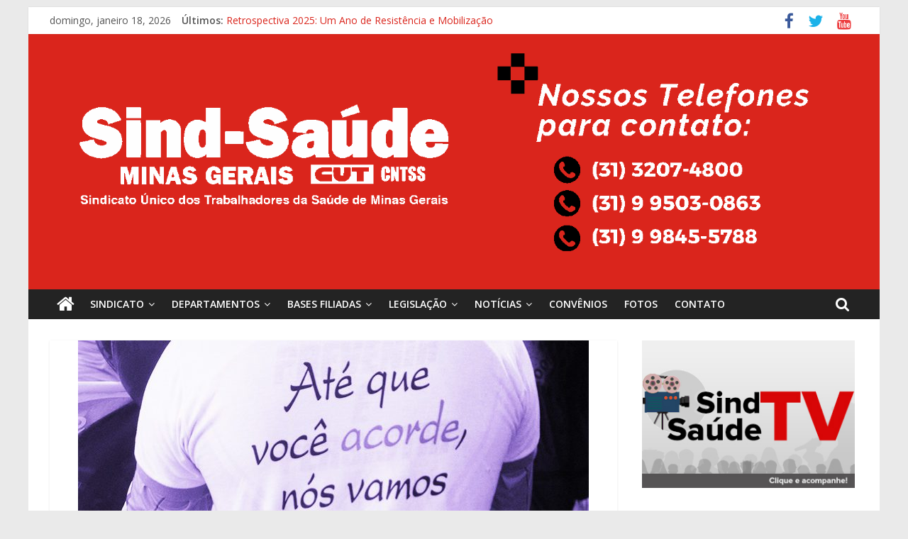

--- FILE ---
content_type: text/html; charset=UTF-8
request_url: https://sindsaudemg.org.br/paralisacao-em-valadares-2/
body_size: 66793
content:
<!DOCTYPE html>
<html lang="pt-BR">
<head>
			<meta charset="UTF-8" />
		<meta name="viewport" content="width=device-width, initial-scale=1">
		<link rel="profile" href="http://gmpg.org/xfn/11" />
		<title>Paralisação em Valadares &#8211; Sind-Saúde/MG</title>
<meta name='robots' content='max-image-preview:large' />
<link rel='dns-prefetch' href='//fonts.googleapis.com' />
<link rel="alternate" type="application/rss+xml" title="Feed para Sind-Saúde/MG &raquo;" href="https://sindsaudemg.org.br/feed/" />
<link rel="alternate" title="oEmbed (JSON)" type="application/json+oembed" href="https://sindsaudemg.org.br/wp-json/oembed/1.0/embed?url=https%3A%2F%2Fsindsaudemg.org.br%2Fparalisacao-em-valadares-2%2F" />
<link rel="alternate" title="oEmbed (XML)" type="text/xml+oembed" href="https://sindsaudemg.org.br/wp-json/oembed/1.0/embed?url=https%3A%2F%2Fsindsaudemg.org.br%2Fparalisacao-em-valadares-2%2F&#038;format=xml" />
<style id='wp-img-auto-sizes-contain-inline-css' type='text/css'>
img:is([sizes=auto i],[sizes^="auto," i]){contain-intrinsic-size:3000px 1500px}
/*# sourceURL=wp-img-auto-sizes-contain-inline-css */
</style>
<style id='wp-emoji-styles-inline-css' type='text/css'>

	img.wp-smiley, img.emoji {
		display: inline !important;
		border: none !important;
		box-shadow: none !important;
		height: 1em !important;
		width: 1em !important;
		margin: 0 0.07em !important;
		vertical-align: -0.1em !important;
		background: none !important;
		padding: 0 !important;
	}
/*# sourceURL=wp-emoji-styles-inline-css */
</style>
<style id='wp-block-library-inline-css' type='text/css'>
:root{--wp-block-synced-color:#7a00df;--wp-block-synced-color--rgb:122,0,223;--wp-bound-block-color:var(--wp-block-synced-color);--wp-editor-canvas-background:#ddd;--wp-admin-theme-color:#007cba;--wp-admin-theme-color--rgb:0,124,186;--wp-admin-theme-color-darker-10:#006ba1;--wp-admin-theme-color-darker-10--rgb:0,107,160.5;--wp-admin-theme-color-darker-20:#005a87;--wp-admin-theme-color-darker-20--rgb:0,90,135;--wp-admin-border-width-focus:2px}@media (min-resolution:192dpi){:root{--wp-admin-border-width-focus:1.5px}}.wp-element-button{cursor:pointer}:root .has-very-light-gray-background-color{background-color:#eee}:root .has-very-dark-gray-background-color{background-color:#313131}:root .has-very-light-gray-color{color:#eee}:root .has-very-dark-gray-color{color:#313131}:root .has-vivid-green-cyan-to-vivid-cyan-blue-gradient-background{background:linear-gradient(135deg,#00d084,#0693e3)}:root .has-purple-crush-gradient-background{background:linear-gradient(135deg,#34e2e4,#4721fb 50%,#ab1dfe)}:root .has-hazy-dawn-gradient-background{background:linear-gradient(135deg,#faaca8,#dad0ec)}:root .has-subdued-olive-gradient-background{background:linear-gradient(135deg,#fafae1,#67a671)}:root .has-atomic-cream-gradient-background{background:linear-gradient(135deg,#fdd79a,#004a59)}:root .has-nightshade-gradient-background{background:linear-gradient(135deg,#330968,#31cdcf)}:root .has-midnight-gradient-background{background:linear-gradient(135deg,#020381,#2874fc)}:root{--wp--preset--font-size--normal:16px;--wp--preset--font-size--huge:42px}.has-regular-font-size{font-size:1em}.has-larger-font-size{font-size:2.625em}.has-normal-font-size{font-size:var(--wp--preset--font-size--normal)}.has-huge-font-size{font-size:var(--wp--preset--font-size--huge)}.has-text-align-center{text-align:center}.has-text-align-left{text-align:left}.has-text-align-right{text-align:right}.has-fit-text{white-space:nowrap!important}#end-resizable-editor-section{display:none}.aligncenter{clear:both}.items-justified-left{justify-content:flex-start}.items-justified-center{justify-content:center}.items-justified-right{justify-content:flex-end}.items-justified-space-between{justify-content:space-between}.screen-reader-text{border:0;clip-path:inset(50%);height:1px;margin:-1px;overflow:hidden;padding:0;position:absolute;width:1px;word-wrap:normal!important}.screen-reader-text:focus{background-color:#ddd;clip-path:none;color:#444;display:block;font-size:1em;height:auto;left:5px;line-height:normal;padding:15px 23px 14px;text-decoration:none;top:5px;width:auto;z-index:100000}html :where(.has-border-color){border-style:solid}html :where([style*=border-top-color]){border-top-style:solid}html :where([style*=border-right-color]){border-right-style:solid}html :where([style*=border-bottom-color]){border-bottom-style:solid}html :where([style*=border-left-color]){border-left-style:solid}html :where([style*=border-width]){border-style:solid}html :where([style*=border-top-width]){border-top-style:solid}html :where([style*=border-right-width]){border-right-style:solid}html :where([style*=border-bottom-width]){border-bottom-style:solid}html :where([style*=border-left-width]){border-left-style:solid}html :where(img[class*=wp-image-]){height:auto;max-width:100%}:where(figure){margin:0 0 1em}html :where(.is-position-sticky){--wp-admin--admin-bar--position-offset:var(--wp-admin--admin-bar--height,0px)}@media screen and (max-width:600px){html :where(.is-position-sticky){--wp-admin--admin-bar--position-offset:0px}}

/*# sourceURL=wp-block-library-inline-css */
</style><style id='global-styles-inline-css' type='text/css'>
:root{--wp--preset--aspect-ratio--square: 1;--wp--preset--aspect-ratio--4-3: 4/3;--wp--preset--aspect-ratio--3-4: 3/4;--wp--preset--aspect-ratio--3-2: 3/2;--wp--preset--aspect-ratio--2-3: 2/3;--wp--preset--aspect-ratio--16-9: 16/9;--wp--preset--aspect-ratio--9-16: 9/16;--wp--preset--color--black: #000000;--wp--preset--color--cyan-bluish-gray: #abb8c3;--wp--preset--color--white: #ffffff;--wp--preset--color--pale-pink: #f78da7;--wp--preset--color--vivid-red: #cf2e2e;--wp--preset--color--luminous-vivid-orange: #ff6900;--wp--preset--color--luminous-vivid-amber: #fcb900;--wp--preset--color--light-green-cyan: #7bdcb5;--wp--preset--color--vivid-green-cyan: #00d084;--wp--preset--color--pale-cyan-blue: #8ed1fc;--wp--preset--color--vivid-cyan-blue: #0693e3;--wp--preset--color--vivid-purple: #9b51e0;--wp--preset--gradient--vivid-cyan-blue-to-vivid-purple: linear-gradient(135deg,rgb(6,147,227) 0%,rgb(155,81,224) 100%);--wp--preset--gradient--light-green-cyan-to-vivid-green-cyan: linear-gradient(135deg,rgb(122,220,180) 0%,rgb(0,208,130) 100%);--wp--preset--gradient--luminous-vivid-amber-to-luminous-vivid-orange: linear-gradient(135deg,rgb(252,185,0) 0%,rgb(255,105,0) 100%);--wp--preset--gradient--luminous-vivid-orange-to-vivid-red: linear-gradient(135deg,rgb(255,105,0) 0%,rgb(207,46,46) 100%);--wp--preset--gradient--very-light-gray-to-cyan-bluish-gray: linear-gradient(135deg,rgb(238,238,238) 0%,rgb(169,184,195) 100%);--wp--preset--gradient--cool-to-warm-spectrum: linear-gradient(135deg,rgb(74,234,220) 0%,rgb(151,120,209) 20%,rgb(207,42,186) 40%,rgb(238,44,130) 60%,rgb(251,105,98) 80%,rgb(254,248,76) 100%);--wp--preset--gradient--blush-light-purple: linear-gradient(135deg,rgb(255,206,236) 0%,rgb(152,150,240) 100%);--wp--preset--gradient--blush-bordeaux: linear-gradient(135deg,rgb(254,205,165) 0%,rgb(254,45,45) 50%,rgb(107,0,62) 100%);--wp--preset--gradient--luminous-dusk: linear-gradient(135deg,rgb(255,203,112) 0%,rgb(199,81,192) 50%,rgb(65,88,208) 100%);--wp--preset--gradient--pale-ocean: linear-gradient(135deg,rgb(255,245,203) 0%,rgb(182,227,212) 50%,rgb(51,167,181) 100%);--wp--preset--gradient--electric-grass: linear-gradient(135deg,rgb(202,248,128) 0%,rgb(113,206,126) 100%);--wp--preset--gradient--midnight: linear-gradient(135deg,rgb(2,3,129) 0%,rgb(40,116,252) 100%);--wp--preset--font-size--small: 13px;--wp--preset--font-size--medium: 20px;--wp--preset--font-size--large: 36px;--wp--preset--font-size--x-large: 42px;--wp--preset--spacing--20: 0.44rem;--wp--preset--spacing--30: 0.67rem;--wp--preset--spacing--40: 1rem;--wp--preset--spacing--50: 1.5rem;--wp--preset--spacing--60: 2.25rem;--wp--preset--spacing--70: 3.38rem;--wp--preset--spacing--80: 5.06rem;--wp--preset--shadow--natural: 6px 6px 9px rgba(0, 0, 0, 0.2);--wp--preset--shadow--deep: 12px 12px 50px rgba(0, 0, 0, 0.4);--wp--preset--shadow--sharp: 6px 6px 0px rgba(0, 0, 0, 0.2);--wp--preset--shadow--outlined: 6px 6px 0px -3px rgb(255, 255, 255), 6px 6px rgb(0, 0, 0);--wp--preset--shadow--crisp: 6px 6px 0px rgb(0, 0, 0);}:where(.is-layout-flex){gap: 0.5em;}:where(.is-layout-grid){gap: 0.5em;}body .is-layout-flex{display: flex;}.is-layout-flex{flex-wrap: wrap;align-items: center;}.is-layout-flex > :is(*, div){margin: 0;}body .is-layout-grid{display: grid;}.is-layout-grid > :is(*, div){margin: 0;}:where(.wp-block-columns.is-layout-flex){gap: 2em;}:where(.wp-block-columns.is-layout-grid){gap: 2em;}:where(.wp-block-post-template.is-layout-flex){gap: 1.25em;}:where(.wp-block-post-template.is-layout-grid){gap: 1.25em;}.has-black-color{color: var(--wp--preset--color--black) !important;}.has-cyan-bluish-gray-color{color: var(--wp--preset--color--cyan-bluish-gray) !important;}.has-white-color{color: var(--wp--preset--color--white) !important;}.has-pale-pink-color{color: var(--wp--preset--color--pale-pink) !important;}.has-vivid-red-color{color: var(--wp--preset--color--vivid-red) !important;}.has-luminous-vivid-orange-color{color: var(--wp--preset--color--luminous-vivid-orange) !important;}.has-luminous-vivid-amber-color{color: var(--wp--preset--color--luminous-vivid-amber) !important;}.has-light-green-cyan-color{color: var(--wp--preset--color--light-green-cyan) !important;}.has-vivid-green-cyan-color{color: var(--wp--preset--color--vivid-green-cyan) !important;}.has-pale-cyan-blue-color{color: var(--wp--preset--color--pale-cyan-blue) !important;}.has-vivid-cyan-blue-color{color: var(--wp--preset--color--vivid-cyan-blue) !important;}.has-vivid-purple-color{color: var(--wp--preset--color--vivid-purple) !important;}.has-black-background-color{background-color: var(--wp--preset--color--black) !important;}.has-cyan-bluish-gray-background-color{background-color: var(--wp--preset--color--cyan-bluish-gray) !important;}.has-white-background-color{background-color: var(--wp--preset--color--white) !important;}.has-pale-pink-background-color{background-color: var(--wp--preset--color--pale-pink) !important;}.has-vivid-red-background-color{background-color: var(--wp--preset--color--vivid-red) !important;}.has-luminous-vivid-orange-background-color{background-color: var(--wp--preset--color--luminous-vivid-orange) !important;}.has-luminous-vivid-amber-background-color{background-color: var(--wp--preset--color--luminous-vivid-amber) !important;}.has-light-green-cyan-background-color{background-color: var(--wp--preset--color--light-green-cyan) !important;}.has-vivid-green-cyan-background-color{background-color: var(--wp--preset--color--vivid-green-cyan) !important;}.has-pale-cyan-blue-background-color{background-color: var(--wp--preset--color--pale-cyan-blue) !important;}.has-vivid-cyan-blue-background-color{background-color: var(--wp--preset--color--vivid-cyan-blue) !important;}.has-vivid-purple-background-color{background-color: var(--wp--preset--color--vivid-purple) !important;}.has-black-border-color{border-color: var(--wp--preset--color--black) !important;}.has-cyan-bluish-gray-border-color{border-color: var(--wp--preset--color--cyan-bluish-gray) !important;}.has-white-border-color{border-color: var(--wp--preset--color--white) !important;}.has-pale-pink-border-color{border-color: var(--wp--preset--color--pale-pink) !important;}.has-vivid-red-border-color{border-color: var(--wp--preset--color--vivid-red) !important;}.has-luminous-vivid-orange-border-color{border-color: var(--wp--preset--color--luminous-vivid-orange) !important;}.has-luminous-vivid-amber-border-color{border-color: var(--wp--preset--color--luminous-vivid-amber) !important;}.has-light-green-cyan-border-color{border-color: var(--wp--preset--color--light-green-cyan) !important;}.has-vivid-green-cyan-border-color{border-color: var(--wp--preset--color--vivid-green-cyan) !important;}.has-pale-cyan-blue-border-color{border-color: var(--wp--preset--color--pale-cyan-blue) !important;}.has-vivid-cyan-blue-border-color{border-color: var(--wp--preset--color--vivid-cyan-blue) !important;}.has-vivid-purple-border-color{border-color: var(--wp--preset--color--vivid-purple) !important;}.has-vivid-cyan-blue-to-vivid-purple-gradient-background{background: var(--wp--preset--gradient--vivid-cyan-blue-to-vivid-purple) !important;}.has-light-green-cyan-to-vivid-green-cyan-gradient-background{background: var(--wp--preset--gradient--light-green-cyan-to-vivid-green-cyan) !important;}.has-luminous-vivid-amber-to-luminous-vivid-orange-gradient-background{background: var(--wp--preset--gradient--luminous-vivid-amber-to-luminous-vivid-orange) !important;}.has-luminous-vivid-orange-to-vivid-red-gradient-background{background: var(--wp--preset--gradient--luminous-vivid-orange-to-vivid-red) !important;}.has-very-light-gray-to-cyan-bluish-gray-gradient-background{background: var(--wp--preset--gradient--very-light-gray-to-cyan-bluish-gray) !important;}.has-cool-to-warm-spectrum-gradient-background{background: var(--wp--preset--gradient--cool-to-warm-spectrum) !important;}.has-blush-light-purple-gradient-background{background: var(--wp--preset--gradient--blush-light-purple) !important;}.has-blush-bordeaux-gradient-background{background: var(--wp--preset--gradient--blush-bordeaux) !important;}.has-luminous-dusk-gradient-background{background: var(--wp--preset--gradient--luminous-dusk) !important;}.has-pale-ocean-gradient-background{background: var(--wp--preset--gradient--pale-ocean) !important;}.has-electric-grass-gradient-background{background: var(--wp--preset--gradient--electric-grass) !important;}.has-midnight-gradient-background{background: var(--wp--preset--gradient--midnight) !important;}.has-small-font-size{font-size: var(--wp--preset--font-size--small) !important;}.has-medium-font-size{font-size: var(--wp--preset--font-size--medium) !important;}.has-large-font-size{font-size: var(--wp--preset--font-size--large) !important;}.has-x-large-font-size{font-size: var(--wp--preset--font-size--x-large) !important;}
/*# sourceURL=global-styles-inline-css */
</style>

<style id='classic-theme-styles-inline-css' type='text/css'>
/*! This file is auto-generated */
.wp-block-button__link{color:#fff;background-color:#32373c;border-radius:9999px;box-shadow:none;text-decoration:none;padding:calc(.667em + 2px) calc(1.333em + 2px);font-size:1.125em}.wp-block-file__button{background:#32373c;color:#fff;text-decoration:none}
/*# sourceURL=/wp-includes/css/classic-themes.min.css */
</style>
<link rel='stylesheet' id='wp-banners-css-css' href='https://sindsaudemg.org.br/wp-content/plugins/custom-banners/assets/css/wp-banners.css?ver=6.9' type='text/css' media='all' />
<link rel='stylesheet' id='everest-forms-general-css' href='https://sindsaudemg.org.br/wp-content/plugins/everest-forms/assets/css/everest-forms.css?ver=2.0.9' type='text/css' media='all' />
<link rel='stylesheet' id='ivory-search-styles-css' href='https://sindsaudemg.org.br/wp-content/plugins/add-search-to-menu/public/css/ivory-search.min.css?ver=5.5.6' type='text/css' media='all' />
<link rel='stylesheet' id='parent-style-css' href='https://sindsaudemg.org.br/wp-content/themes/colormag/style.css?ver=6.9' type='text/css' media='all' />
<link rel='stylesheet' id='colormag_style-css' href='https://sindsaudemg.org.br/wp-content/themes/colormag-child/style.css?ver=2.0.2' type='text/css' media='all' />
<style id='colormag_style-inline-css' type='text/css'>
.colormag-button,blockquote,button,input[type=reset],input[type=button],input[type=submit],#masthead.colormag-header-clean #site-navigation.main-small-navigation .menu-toggle,.fa.search-top:hover,#masthead.colormag-header-classic #site-navigation.main-small-navigation .menu-toggle,.main-navigation ul li.focus > a,#masthead.colormag-header-classic .main-navigation ul ul.sub-menu li.focus > a,.home-icon.front_page_on,.main-navigation a:hover,.main-navigation ul li ul li a:hover,.main-navigation ul li ul li:hover>a,.main-navigation ul li.current-menu-ancestor>a,.main-navigation ul li.current-menu-item ul li a:hover,.main-navigation ul li.current-menu-item>a,.main-navigation ul li.current_page_ancestor>a,.main-navigation ul li.current_page_item>a,.main-navigation ul li:hover>a,.main-small-navigation li a:hover,.site-header .menu-toggle:hover,#masthead.colormag-header-classic .main-navigation ul ul.sub-menu li:hover > a,#masthead.colormag-header-classic .main-navigation ul ul.sub-menu li.current-menu-ancestor > a,#masthead.colormag-header-classic .main-navigation ul ul.sub-menu li.current-menu-item > a,#masthead .main-small-navigation li:hover > a,#masthead .main-small-navigation li.current-page-ancestor > a,#masthead .main-small-navigation li.current-menu-ancestor > a,#masthead .main-small-navigation li.current-page-item > a,#masthead .main-small-navigation li.current-menu-item > a,.main-small-navigation .current-menu-item>a,.main-small-navigation .current_page_item > a,.promo-button-area a:hover,#content .wp-pagenavi .current,#content .wp-pagenavi a:hover,.format-link .entry-content a,.pagination span,.comments-area .comment-author-link span,#secondary .widget-title span,.footer-widgets-area .widget-title span,.colormag-footer--classic .footer-widgets-area .widget-title span::before,.advertisement_above_footer .widget-title span,#content .post .article-content .above-entry-meta .cat-links a,.page-header .page-title span,.entry-meta .post-format i,.more-link,.no-post-thumbnail,.widget_featured_slider .slide-content .above-entry-meta .cat-links a,.widget_highlighted_posts .article-content .above-entry-meta .cat-links a,.widget_featured_posts .article-content .above-entry-meta .cat-links a,.widget_featured_posts .widget-title span,.widget_slider_area .widget-title span,.widget_beside_slider .widget-title span,.wp-block-quote,.wp-block-quote.is-style-large,.wp-block-quote.has-text-align-right{background-color:#da251c;}#site-title a,.next a:hover,.previous a:hover,.social-links i.fa:hover,a,#masthead.colormag-header-clean .social-links li:hover i.fa,#masthead.colormag-header-classic .social-links li:hover i.fa,#masthead.colormag-header-clean .breaking-news .newsticker a:hover,#masthead.colormag-header-classic .breaking-news .newsticker a:hover,#masthead.colormag-header-classic #site-navigation .fa.search-top:hover,#masthead.colormag-header-classic #site-navigation.main-navigation .random-post a:hover .fa-random,.dark-skin #masthead.colormag-header-classic #site-navigation.main-navigation .home-icon:hover .fa,#masthead .main-small-navigation li:hover > .sub-toggle i,.better-responsive-menu #masthead .main-small-navigation .sub-toggle.active .fa,#masthead.colormag-header-classic .main-navigation .home-icon a:hover .fa,.pagination a span:hover,#content .comments-area a.comment-edit-link:hover,#content .comments-area a.comment-permalink:hover,#content .comments-area article header cite a:hover,.comments-area .comment-author-link a:hover,.comment .comment-reply-link:hover,.nav-next a,.nav-previous a,.footer-widgets-area a:hover,a#scroll-up i,#content .post .article-content .entry-title a:hover,.entry-meta .byline i,.entry-meta .cat-links i,.entry-meta a,.post .entry-title a:hover,.search .entry-title a:hover,.entry-meta .comments-link a:hover,.entry-meta .edit-link a:hover,.entry-meta .posted-on a:hover,.entry-meta .tag-links a:hover,.single #content .tags a:hover,.post-box .entry-meta .cat-links a:hover,.post-box .entry-meta .posted-on a:hover,.post.post-box .entry-title a:hover,.widget_featured_slider .slide-content .below-entry-meta .byline a:hover,.widget_featured_slider .slide-content .below-entry-meta .comments a:hover,.widget_featured_slider .slide-content .below-entry-meta .posted-on a:hover,.widget_featured_slider .slide-content .entry-title a:hover,.byline a:hover,.comments a:hover,.edit-link a:hover,.posted-on a:hover,.tag-links a:hover,.widget_highlighted_posts .article-content .below-entry-meta .byline a:hover,.widget_highlighted_posts .article-content .below-entry-meta .comments a:hover,.widget_highlighted_posts .article-content .below-entry-meta .posted-on a:hover,.widget_highlighted_posts .article-content .entry-title a:hover,.widget_featured_posts .article-content .entry-title a:hover,.related-posts-main-title .fa,.single-related-posts .article-content .entry-title a:hover{color:#da251c;}#site-navigation{border-top-color:#da251c;}#masthead.colormag-header-classic .main-navigation ul ul.sub-menu li:hover,#masthead.colormag-header-classic .main-navigation ul ul.sub-menu li.current-menu-ancestor,#masthead.colormag-header-classic .main-navigation ul ul.sub-menu li.current-menu-item,#masthead.colormag-header-classic #site-navigation .menu-toggle,#masthead.colormag-header-classic #site-navigation .menu-toggle:hover,#masthead.colormag-header-classic .main-navigation ul > li:hover > a,#masthead.colormag-header-classic .main-navigation ul > li.current-menu-item > a,#masthead.colormag-header-classic .main-navigation ul > li.current-menu-ancestor > a,#masthead.colormag-header-classic .main-navigation ul li.focus > a,.promo-button-area a:hover,.pagination a span:hover{border-color:#da251c;}#secondary .widget-title,.footer-widgets-area .widget-title,.advertisement_above_footer .widget-title,.page-header .page-title,.widget_featured_posts .widget-title,.widget_slider_area .widget-title,.widget_beside_slider .widget-title{border-bottom-color:#da251c;}@media (max-width:768px){.better-responsive-menu .sub-toggle{background-color:#bc0700;}}
/*# sourceURL=colormag_style-inline-css */
</style>
<link rel='stylesheet' id='colormag-featured-image-popup-css-css' href='https://sindsaudemg.org.br/wp-content/themes/colormag/js/magnific-popup/magnific-popup.min.css?ver=2.0.2' type='text/css' media='all' />
<link rel='stylesheet' id='colormag-fontawesome-css' href='https://sindsaudemg.org.br/wp-content/themes/colormag/fontawesome/css/font-awesome.min.css?ver=2.0.2' type='text/css' media='all' />
<link rel='stylesheet' id='colormag_googlefonts-css' href='//fonts.googleapis.com/css?family=Open+Sans%3A400%2C600&#038;ver=2.0.2' type='text/css' media='all' />
<script type="text/javascript" src="https://sindsaudemg.org.br/?d2eed9e63ed13f066e79ff9197d281f9&amp;ver=6.9" id="d2eed9e63ed13f066e79ff9197d281f9-js"></script>
<script type="text/javascript" src="https://sindsaudemg.org.br/wp-includes/js/jquery/jquery.min.js?ver=3.7.1" id="jquery-core-js"></script>
<script type="text/javascript" src="https://sindsaudemg.org.br/wp-includes/js/jquery/jquery-migrate.min.js?ver=3.4.1" id="jquery-migrate-js"></script>
<link rel="https://api.w.org/" href="https://sindsaudemg.org.br/wp-json/" /><link rel="alternate" title="JSON" type="application/json" href="https://sindsaudemg.org.br/wp-json/wp/v2/posts/4266" /><link rel="EditURI" type="application/rsd+xml" title="RSD" href="https://sindsaudemg.org.br/xmlrpc.php?rsd" />
<meta name="generator" content="WordPress 6.9" />
<meta name="generator" content="Everest Forms 2.0.9" />
<link rel="canonical" href="https://sindsaudemg.org.br/paralisacao-em-valadares-2/" />
<link rel='shortlink' href='https://sindsaudemg.org.br/?p=4266' />
<style type="text/css" media="screen"></style><link rel="icon" href="https://sindsaudemg.org.br/wp-content/uploads/2020/10/cropped-favicon-v2-32x32.png" sizes="32x32" />
<link rel="icon" href="https://sindsaudemg.org.br/wp-content/uploads/2020/10/cropped-favicon-v2-192x192.png" sizes="192x192" />
<link rel="apple-touch-icon" href="https://sindsaudemg.org.br/wp-content/uploads/2020/10/cropped-favicon-v2-180x180.png" />
<meta name="msapplication-TileImage" content="https://sindsaudemg.org.br/wp-content/uploads/2020/10/cropped-favicon-v2-270x270.png" />
		<style type="text/css" id="wp-custom-css">
			/* Torna o texto das matérias Justificado */
.entry-content p {
	text-align: justify;
}
/* alinhamento dos banners na home */
.banner_wrapper {
    line-height: 0;
    margin: 0 0 20px;
    display: inline-block;
    max-width: 50%;
		vertical-align: middle;
    padding: 5px;
}		</style>
		</head>

<body class="wp-singular post-template-default single single-post postid-4266 single-format-standard wp-custom-logo wp-embed-responsive wp-theme-colormag wp-child-theme-colormag-child everest-forms-no-js colormag right-sidebar box-layout">
<div id="fb-root"></div>
<script async defer crossorigin="anonymous" src="https://connect.facebook.net/pt_BR/sdk.js#xfbml=1&version=v10.0" nonce="BVcLmlGQ"></script>

		<div id="page" class="hfeed site">
				<a class="skip-link screen-reader-text" href="#main">Pular para o conteúdo</a>
				<header id="masthead" class="site-header clearfix ">
				<div id="header-text-nav-container" class="clearfix">
		
			<div class="news-bar">
				<div class="inner-wrap clearfix">
					
		<div class="date-in-header">
			domingo, janeiro 18, 2026		</div>

		
		<div class="breaking-news">
			<strong class="breaking-news-latest">Últimos:</strong>

			<ul class="newsticker">
									<li>
						<a href="https://sindsaudemg.org.br/19779-2/" title="Retrospectiva 2025: Um Ano de Resistência e Mobilização">
							Retrospectiva 2025: Um Ano de Resistência e Mobilização						</a>
					</li>
									<li>
						<a href="https://sindsaudemg.org.br/que-2026-floresca-com-mais-conquistas-e-valorizacao/" title="Que 2026 floresça com mais conquistas e valorização">
							Que 2026 floresça com mais conquistas e valorização						</a>
					</li>
									<li>
						<a href="https://sindsaudemg.org.br/mais-um-ataque-ao-sus-zema-tenta-entregar-hospital-de-juiz-de-fora-por-meio-bilhao-de-reais/" title="Mais um ataque ao SUS: Zema tenta entregar Hospital de Juiz de Fora por meio bilhão de reais">
							Mais um ataque ao SUS: Zema tenta entregar Hospital de Juiz de Fora por meio bilhão de reais						</a>
					</li>
									<li>
						<a href="https://sindsaudemg.org.br/04-12-manifestacao-no-tce-vai-pedir-reabertura-completa-do-hmal/" title="04/12: Manifestação no TCE vai pedir reabertura completa do HMAL">
							04/12: Manifestação no TCE vai pedir reabertura completa do HMAL						</a>
					</li>
									<li>
						<a href="https://sindsaudemg.org.br/justica-suspende-licitacao-do-hope-e-reacende-criticas-a-privatizacao-da-saude-em-mg/" title="Justiça suspende licitação do HoPE e reacende críticas à privatização da saúde em MG">
							Justiça suspende licitação do HoPE e reacende críticas à privatização da saúde em MG						</a>
					</li>
							</ul>
		</div>

		
		<div class="social-links clearfix">
			<ul>
				<li><a href="https://www.facebook.com/SindSaudeMG/" target="_blank"><i class="fa fa-facebook"></i></a></li><li><a href="https://twitter.com/sindsaudemg" target="_blank"><i class="fa fa-twitter"></i></a></li><li><a href="https://www.youtube.com/user/sindsaudemg" target="_blank"><i class="fa fa-youtube"></i></a></li>			</ul>
		</div><!-- .social-links -->
						</div>
			</div>

			
		<div class="inner-wrap">
			<div id="header-text-nav-wrap" class="clearfix">

				<div id="header-left-section">
											<div id="header-logo-image">
							<a href="https://sindsaudemg.org.br/" class="custom-logo-link" rel="home"><img width="1920" height="533" src="https://sindsaudemg.org.br/wp-content/uploads/2025/09/cropped-Banner-site-contatos-6.png" class="custom-logo" alt="Sind-Saúde/MG" decoding="async" fetchpriority="high" srcset="https://sindsaudemg.org.br/wp-content/uploads/2025/09/cropped-Banner-site-contatos-6.png 1920w, https://sindsaudemg.org.br/wp-content/uploads/2025/09/cropped-Banner-site-contatos-6-300x83.png 300w, https://sindsaudemg.org.br/wp-content/uploads/2025/09/cropped-Banner-site-contatos-6-1024x284.png 1024w, https://sindsaudemg.org.br/wp-content/uploads/2025/09/cropped-Banner-site-contatos-6-768x213.png 768w, https://sindsaudemg.org.br/wp-content/uploads/2025/09/cropped-Banner-site-contatos-6-1536x426.png 1536w" sizes="(max-width: 1920px) 100vw, 1920px" /></a>						</div><!-- #header-logo-image -->
						
					<div id="header-text" class="screen-reader-text">
													<h3 id="site-title">
								<a href="https://sindsaudemg.org.br/" title="Sind-Saúde/MG" rel="home">Sind-Saúde/MG</a>
							</h3>
						
													<p id="site-description">
								Nossos Telefones de contato							</p><!-- #site-description -->
											</div><!-- #header-text -->
				</div><!-- #header-left-section -->

				<div id="header-right-section">
									</div><!-- #header-right-section -->

			</div><!-- #header-text-nav-wrap -->
		</div><!-- .inner-wrap -->

		
		<nav id="site-navigation" class="main-navigation clearfix" role="navigation">
			<div class="inner-wrap clearfix">
				
					<div class="home-icon">
						<a href="https://sindsaudemg.org.br/"
						   title="Sind-Saúde/MG"
						>
							<i class="fa fa-home"></i>
						</a>
					</div>
				
									<div class="search-random-icons-container">
													<div class="top-search-wrap">
								<i class="fa fa-search search-top"></i>
								<div class="search-form-top">
									
<form action="https://sindsaudemg.org.br/" class="search-form searchform clearfix" method="get" role="search">

	<div class="search-wrap">
		<input type="search"
		       class="s field"
		       name="s"
		       value=""
		       placeholder="Pesquisar"
		/>

		<button class="search-icon" type="submit"></button>
	</div>

</form><!-- .searchform -->
								</div>
							</div>
											</div>
				
				<p class="menu-toggle"></p>
				<div class="menu-primary-container"><ul id="menu-menu-principal" class="menu"><li id="menu-item-8480" class="menu-item menu-item-type-custom menu-item-object-custom menu-item-has-children menu-item-8480"><a href="#">Sindicato</a>
<ul class="sub-menu">
	<li id="menu-item-8479" class="menu-item menu-item-type-post_type menu-item-object-page menu-item-8479"><a href="https://sindsaudemg.org.br/o-sind-saude/">O Sind-Saúde</a></li>
	<li id="menu-item-8484" class="menu-item menu-item-type-post_type menu-item-object-page menu-item-8484"><a href="https://sindsaudemg.org.br/estrutura/">Estrutura</a></li>
	<li id="menu-item-8486" class="menu-item menu-item-type-post_type menu-item-object-page menu-item-8486"><a href="https://sindsaudemg.org.br/diretoria/">Diretoria</a></li>
	<li id="menu-item-13355" class="menu-item menu-item-type-custom menu-item-object-custom menu-item-13355"><a target="_blank" href="http://sindsaudemg.org.br/wp-content/uploads/2021/06/ESTATUTO-DO-SINDSAUDE.pdf">Estatuto</a></li>
</ul>
</li>
<li id="menu-item-8481" class="menu-item menu-item-type-custom menu-item-object-custom menu-item-has-children menu-item-8481"><a href="#">Departamentos</a>
<ul class="sub-menu">
	<li id="menu-item-8487" class="menu-item menu-item-type-post_type menu-item-object-page menu-item-8487"><a href="https://sindsaudemg.org.br/comunicacao/">Comunicação</a></li>
	<li id="menu-item-8489" class="menu-item menu-item-type-post_type menu-item-object-page menu-item-8489"><a href="https://sindsaudemg.org.br/juridico/">Jurídico</a></li>
	<li id="menu-item-8488" class="menu-item menu-item-type-post_type menu-item-object-page menu-item-8488"><a href="https://sindsaudemg.org.br/relacionamento-com-o-servidor/">Relacionamento</a></li>
	<li id="menu-item-8490" class="menu-item menu-item-type-post_type menu-item-object-page menu-item-8490"><a href="https://sindsaudemg.org.br/secretaria/">Secretaria</a></li>
</ul>
</li>
<li id="menu-item-8482" class="menu-item menu-item-type-custom menu-item-object-custom menu-item-has-children menu-item-8482"><a href="#">Bases Filiadas</a>
<ul class="sub-menu">
	<li id="menu-item-14577" class="menu-item menu-item-type-post_type menu-item-object-page menu-item-14577"><a href="https://sindsaudemg.org.br/escola-de-saude-publica/">ESP-MG</a></li>
	<li id="menu-item-8491" class="menu-item menu-item-type-post_type menu-item-object-page menu-item-8491"><a href="https://sindsaudemg.org.br/fhemig/">Fhemig</a></li>
	<li id="menu-item-8492" class="menu-item menu-item-type-post_type menu-item-object-page menu-item-8492"><a href="https://sindsaudemg.org.br/ses-mg/">SES-MG</a></li>
	<li id="menu-item-8493" class="menu-item menu-item-type-post_type menu-item-object-page menu-item-8493"><a href="https://sindsaudemg.org.br/unimontesuemg/">Unimontes/UEMG</a></li>
	<li id="menu-item-8494" class="menu-item menu-item-type-post_type menu-item-object-page menu-item-8494"><a href="https://sindsaudemg.org.br/samu/">SAMU</a></li>
	<li id="menu-item-8495" class="menu-item menu-item-type-post_type menu-item-object-page menu-item-8495"><a href="https://sindsaudemg.org.br/funed/">Funed</a></li>
	<li id="menu-item-8496" class="menu-item menu-item-type-post_type menu-item-object-page menu-item-8496"><a href="https://sindsaudemg.org.br/fundacao-hemominas/">Fundação Hemominas</a></li>
	<li id="menu-item-8497" class="menu-item menu-item-type-post_type menu-item-object-page menu-item-8497"><a href="https://sindsaudemg.org.br/prefeituras/">Prefeituras</a></li>
</ul>
</li>
<li id="menu-item-8483" class="menu-item menu-item-type-custom menu-item-object-custom menu-item-has-children menu-item-8483"><a href="#">Legislação</a>
<ul class="sub-menu">
	<li id="menu-item-8498" class="menu-item menu-item-type-post_type menu-item-object-page menu-item-8498"><a href="https://sindsaudemg.org.br/constituicoes/">Constituições</a></li>
	<li id="menu-item-8499" class="menu-item menu-item-type-post_type menu-item-object-page menu-item-8499"><a href="https://sindsaudemg.org.br/saude/">Saúde</a></li>
	<li id="menu-item-8500" class="menu-item menu-item-type-post_type menu-item-object-page menu-item-8500"><a href="https://sindsaudemg.org.br/acs-e-ace/">ACS e ACE</a></li>
	<li id="menu-item-8501" class="menu-item menu-item-type-post_type menu-item-object-page menu-item-8501"><a href="https://sindsaudemg.org.br/funcionalismo/">Funcionalismo</a></li>
</ul>
</li>
<li id="menu-item-8510" class="menu-item menu-item-type-post_type menu-item-object-page menu-item-has-children menu-item-8510"><a href="https://sindsaudemg.org.br/noticias/">Notícias</a>
<ul class="sub-menu">
	<li id="menu-item-13823" class="menu-item menu-item-type-taxonomy menu-item-object-category menu-item-13823"><a href="https://sindsaudemg.org.br/category/eleicao-sind-saude-2021/">Eleição Sind-Saúde 2021</a></li>
</ul>
</li>
<li id="menu-item-8485" class="menu-item menu-item-type-post_type menu-item-object-page menu-item-8485"><a href="https://sindsaudemg.org.br/convenios/">Convênios</a></li>
<li id="menu-item-12430" class="menu-item menu-item-type-taxonomy menu-item-object-category menu-item-12430"><a href="https://sindsaudemg.org.br/category/fotos/">Fotos</a></li>
<li id="menu-item-12429" class="menu-item menu-item-type-post_type menu-item-object-page menu-item-12429"><a href="https://sindsaudemg.org.br/contato/">Contato</a></li>
</ul></div>
			</div>
		</nav>

				</div><!-- #header-text-nav-container -->
				</header><!-- #masthead -->
				<div id="main" class="clearfix">
				<div class="inner-wrap clearfix">
		
	<div id="primary">
		<div id="content" class="clearfix">

			
<article id="post-4266" class="post-4266 post type-post status-publish format-standard has-post-thumbnail hentry category-sesmg">
	
				<div class="featured-image">
									<a href="https://sindsaudemg.org.br/wp-content/uploads/2015/08/01.jpg" class="image-popup"><img width="720" height="445" src="https://sindsaudemg.org.br/wp-content/uploads/2015/08/01-720x445.jpg" class="attachment-colormag-featured-image size-colormag-featured-image wp-post-image" alt="01" decoding="async" /></a>
								</div>
			
	<div class="article-content clearfix">

		<div class="above-entry-meta"><span class="cat-links"><a href="https://sindsaudemg.org.br/category/sesmg/"  rel="category tag">SES/MG</a>&nbsp;</span></div>
		<header class="entry-header">
			<h1 class="entry-title">
				Paralisação em Valadares			</h1>
		</header>

		<div class="below-entry-meta">
			<span class="posted-on"><a href="https://sindsaudemg.org.br/paralisacao-em-valadares-2/" title="13:58" rel="bookmark"><i class="fa fa-calendar-o"></i> <time class="entry-date published" datetime="2015-12-03T13:58:52-02:00">3 de dezembro de 2015</time><time class="updated" datetime="2020-12-22T02:28:18-03:00">22 de dezembro de 2020</time></a></span>
			<span class="byline">
				<span class="author vcard">
					<i class="fa fa-user"></i>
					<a class="url fn n"
					   href="https://sindsaudemg.org.br/author/imprensasindsaudemg-org-br/"
					   title="Imprensa"
					>
						Imprensa					</a>
				</span>
			</span>

			</div>
		<div class="entry-content clearfix">
			<p style="text-align: justify;"><span style="font-family: tahoma, arial, helvetica, sans-serif; font-size: 12pt;"><i>Servidores(as) da Regional de Saúde de Governador Valadares realizam paralisação em protesto à gestão do atual superintendente</i></span></p>
<p style="text-align: justify;"><span style="font-family: tahoma, arial, helvetica, sans-serif; font-size: 12pt;"><i><img decoding="async" class=" size-full wp-image-4070" src="http://localhost/sindsaudemg_novo/wp-content/uploads/2015/08/01.jpg" width="720" height="404" alt="01" /></i></span></p>
<p style="text-align: justify;"><span style="font-family: tahoma, arial, helvetica, sans-serif; font-size: 12pt;">Desde as oito horas da manhã de hoje, quinta-feira, um grupo de servidores(as) da Regional de Valadares realizam paralisação para denunciar a postura da atual gestão da Superintendência. Com faixas e cartazes na entrada do edifício, os(as) trabalhadores(as) não estão impedindo o atendimento ao público externo. A ideia é dialogar com trabalhadores e população e pressionar a gestão do superintendente Derli Batista da Silva.</span></p>
<p style="text-align: justify;"><span style="font-family: tahoma, arial, helvetica, sans-serif; font-size: 12pt;">Em carta divulgada aos servidores(as) no último dia 30 de novembro, o comissão de greve, que organiza a paralisação, afirma que: &nbsp;<i>“ Não estamos apenas insatisfeitos com essa desastrosa gestão, estamos indignados, desmotivados, adoecidos e sentindo muito repúdio pelas atitudes e ações desse superintendente, que vem demonstrando em várias ocasiões possuir uma percepção obtusa, fanática e insensível ao lidar com as queixas dos funcionários e uma maneira autoritária, completamente retrógrada e ultrapassada de fazer a gestão de pessoas. A consequência desse ambiente pernicioso de trabalho tem sido o número recorde de atestados médicos e pedidos de férias prêmio de nossos colegas de trabalho.” </i></span></p>
<p style="text-align: justify;"><span style="font-family: tahoma, arial, helvetica, sans-serif; font-size: 12pt;">Na carta, a comissão ainda apresenta outras atitudes de autoritarismo por parte do superintendente, como troca de setores sem justificativa, proibição de viagens a trabalho e participação em reuniões, além da falta de diálogo e construção com os(as) servidores(as).</span></p>
<p style="text-align: justify;"><span style="font-family: tahoma, arial, helvetica, sans-serif; font-size: 12pt;">A paralisação vai até às 17h de hoje e de acordo com a comissão de greve há possibilidade de novas paralisações, caso não seja tomada nenhum providência.&nbsp;</span></p>
<p style="text-align: justify;"><span style="font-family: tahoma, arial, helvetica, sans-serif; font-size: 12pt;"><img decoding="async" class=" size-full wp-image-4152" src="http://localhost/sindsaudemg_novo/wp-content/uploads/2015/10/02.jpg" width="720" height="404" alt="02" /></span></p>
		</div>

	</div>

	</article>

		</div><!-- #content -->

		
		<ul class="default-wp-page clearfix">
			<li class="previous"><a href="https://sindsaudemg.org.br/marcha-em-defesa-do-sus/" rel="prev"><span class="meta-nav">&larr;</span> Marcha em Defesa do SUS</a></li>
			<li class="next"><a href="https://sindsaudemg.org.br/nota-sobre-direito-as-ferias/" rel="next">Nota sobre direito às férias <span class="meta-nav">&rarr;</span></a></li>
		</ul>

		
	<div class="related-posts-wrapper">

		<h4 class="related-posts-main-title">
			<i class="fa fa-thumbs-up"></i><span>Você pode gostar também</span>
		</h4>

		<div class="related-posts clearfix">

							<div class="single-related-posts">

											<div class="related-posts-thumbnail">
							<a href="https://sindsaudemg.org.br/sind-saude-solicita-agendamento-urgente-das-negociacoes-sobre-os-pontos-dos-trabalhadores-da-ses-e-esp/" title="Sind-Saúde solicita agendamento urgente das negociações sobre os pontos dos trabalhadores da SES e ESP">
								<img width="390" height="205" src="https://sindsaudemg.org.br/wp-content/uploads/2012/07/17-ofcio-negociaes-ses-e-esp-390x205.jpg" class="attachment-colormag-featured-post-medium size-colormag-featured-post-medium wp-post-image" alt="" decoding="async" loading="lazy" />							</a>
						</div>
					
					<div class="article-content">
						<h3 class="entry-title">
							<a href="https://sindsaudemg.org.br/sind-saude-solicita-agendamento-urgente-das-negociacoes-sobre-os-pontos-dos-trabalhadores-da-ses-e-esp/" rel="bookmark" title="Sind-Saúde solicita agendamento urgente das negociações sobre os pontos dos trabalhadores da SES e ESP">
								Sind-Saúde solicita agendamento urgente das negociações sobre os pontos dos trabalhadores da SES e ESP							</a>
						</h3><!--/.post-title-->

						<div class="below-entry-meta">
			<span class="posted-on"><a href="https://sindsaudemg.org.br/sind-saude-solicita-agendamento-urgente-das-negociacoes-sobre-os-pontos-dos-trabalhadores-da-ses-e-esp/" title="00:00" rel="bookmark"><i class="fa fa-calendar-o"></i> <time class="entry-date published" datetime="2012-07-17T00:00:00-03:00">17 de julho de 2012</time><time class="updated" datetime="2020-12-22T02:34:17-03:00">22 de dezembro de 2020</time></a></span>
			<span class="byline">
				<span class="author vcard">
					<i class="fa fa-user"></i>
					<a class="url fn n"
					   href="https://sindsaudemg.org.br/author/imprensasindsaudemg-org-br/"
					   title="Imprensa"
					>
						Imprensa					</a>
				</span>
			</span>

			</div>					</div>

				</div><!--/.related-->
							<div class="single-related-posts">

					
					<div class="article-content">
						<h3 class="entry-title">
							<a href="https://sindsaudemg.org.br/negociacoes-setoriais-ses/" rel="bookmark" title="Negociações setoriais SES">
								Negociações setoriais SES							</a>
						</h3><!--/.post-title-->

						<div class="below-entry-meta">
			<span class="posted-on"><a href="https://sindsaudemg.org.br/negociacoes-setoriais-ses/" title="15:54" rel="bookmark"><i class="fa fa-calendar-o"></i> <time class="entry-date published" datetime="2016-08-05T15:54:34-03:00">5 de agosto de 2016</time><time class="updated" datetime="2020-12-22T02:27:32-03:00">22 de dezembro de 2020</time></a></span>
			<span class="byline">
				<span class="author vcard">
					<i class="fa fa-user"></i>
					<a class="url fn n"
					   href="https://sindsaudemg.org.br/author/imprensasindsaudemg-org-br/"
					   title="Imprensa"
					>
						Imprensa					</a>
				</span>
			</span>

			</div>					</div>

				</div><!--/.related-->
							<div class="single-related-posts">

											<div class="related-posts-thumbnail">
							<a href="https://sindsaudemg.org.br/servidora-faz-45-anos-de-servico-no-sus-e-e-homenageada-por-colegas/" title="Servidora faz 45 anos de serviço na saúde pública e é homenageada por colegas">
								<img width="390" height="205" src="https://sindsaudemg.org.br/wp-content/uploads/2022/04/Fatinha_homenagem-390x205.jpg" class="attachment-colormag-featured-post-medium size-colormag-featured-post-medium wp-post-image" alt="" decoding="async" loading="lazy" />							</a>
						</div>
					
					<div class="article-content">
						<h3 class="entry-title">
							<a href="https://sindsaudemg.org.br/servidora-faz-45-anos-de-servico-no-sus-e-e-homenageada-por-colegas/" rel="bookmark" title="Servidora faz 45 anos de serviço na saúde pública e é homenageada por colegas">
								Servidora faz 45 anos de serviço na saúde pública e é homenageada por colegas							</a>
						</h3><!--/.post-title-->

						<div class="below-entry-meta">
			<span class="posted-on"><a href="https://sindsaudemg.org.br/servidora-faz-45-anos-de-servico-no-sus-e-e-homenageada-por-colegas/" title="19:05" rel="bookmark"><i class="fa fa-calendar-o"></i> <time class="entry-date published" datetime="2022-04-26T19:05:12-03:00">26 de abril de 2022</time><time class="updated" datetime="2022-04-27T14:26:46-03:00">27 de abril de 2022</time></a></span>
			<span class="byline">
				<span class="author vcard">
					<i class="fa fa-user"></i>
					<a class="url fn n"
					   href="https://sindsaudemg.org.br/author/imprensasindsaudemg-org-br/"
					   title="Imprensa"
					>
						Imprensa					</a>
				</span>
			</span>

			</div>					</div>

				</div><!--/.related-->
			
		</div><!--/.post-related-->

	</div>

	
	</div><!-- #primary -->


<div id="secondary">
	
	<aside id="colormag_300x250_advertisement_widget-2" class="widget widget_300x250_advertisement clearfix">
		<div class="advertisement_300x250">
			<div class="advertisement-content"><a href="https://www.youtube.com/user/sindsaudemg" class="single_ad_300x250" target="_blank" rel="nofollow"><img src="http://sindsaudemg.org.br/wp-content/uploads/2020/10/sind-saude-tv-2.jpg" width="300" height="250" alt=""></a></div>		</div>

		</aside><aside id="colormag_300x250_advertisement_widget-6" class="widget widget_300x250_advertisement clearfix">
		<div class="advertisement_300x250">
			<div class="advertisement-content"><a href="http://sindsaudemg.org.br/sindicalize-se/" class="single_ad_300x250" target="_blank" rel="nofollow"><img src="http://sindsaudemg.org.br/wp-content/uploads/2020/10/Sindicalize-se.png" width="300" height="250" alt=""></a></div>		</div>

		</aside><aside id="colormag_featured_posts_vertical_widget-1" class="widget widget_featured_posts widget_featured_posts_vertical widget_featured_meta clearfix">
		<h3 class="widget-title" ><span >FHEMIG</span></h3><div class="first-post">
			<div class="single-article clearfix">
				<figure><a href="https://sindsaudemg.org.br/mais-um-ataque-ao-sus-zema-tenta-entregar-hospital-de-juiz-de-fora-por-meio-bilhao-de-reais/" title="Mais um ataque ao SUS: Zema tenta entregar Hospital de Juiz de Fora por meio bilhão de reais"><img width="390" height="205" src="https://sindsaudemg.org.br/wp-content/uploads/2025/12/hrjp-fachada-390x205.png" class="attachment-colormag-featured-post-medium size-colormag-featured-post-medium wp-post-image" alt="Mais um ataque ao SUS: Zema tenta entregar Hospital de Juiz de Fora por meio bilhão de reais" title="Mais um ataque ao SUS: Zema tenta entregar Hospital de Juiz de Fora por meio bilhão de reais" decoding="async" loading="lazy" /></a></figure>
				<div class="article-content">
					<div class="above-entry-meta"><span class="cat-links"><a href="https://sindsaudemg.org.br/category/em-destaque/"  rel="category tag">Em Destaque</a>&nbsp;<a href="https://sindsaudemg.org.br/category/fhemig/"  rel="category tag">FHEMIG</a>&nbsp;</span></div>		<h3 class="entry-title">
			<a href="https://sindsaudemg.org.br/mais-um-ataque-ao-sus-zema-tenta-entregar-hospital-de-juiz-de-fora-por-meio-bilhao-de-reais/" title="Mais um ataque ao SUS: Zema tenta entregar Hospital de Juiz de Fora por meio bilhão de reais">
				Mais um ataque ao SUS: Zema tenta entregar Hospital de Juiz de Fora por meio bilhão de reais			</a>
		</h3>
		<div class="below-entry-meta"><span class="posted-on"><a href="https://sindsaudemg.org.br/mais-um-ataque-ao-sus-zema-tenta-entregar-hospital-de-juiz-de-fora-por-meio-bilhao-de-reais/" title="09:06" rel="bookmark"><i class="fa fa-calendar-o"></i> <time class="entry-date published updated" datetime="2025-12-04T09:06:28-03:00">4 de dezembro de 2025</time></a></span>
		<span class="byline">
			<span class="author vcard">
				<i class="fa fa-user"></i>
				<a class="url fn n"
				   href="https://sindsaudemg.org.br/author/mari-areasgmail-com/"
				   title="Mariana"
				>
					Mariana				</a>
			</span>
		</span>

		
		</div>
											<div class="entry-content">
							<p>&nbsp; Um edital da Fundação Hospitalar de Minas Gerais (Fhemig), publicado nesta terça-feira (02/12), coloca o Hospital Regional João Penido</p>
						</div>
									</div>

			</div>
			</div><div class="following-post">
			<div class="single-article clearfix">
				<figure><a href="https://sindsaudemg.org.br/04-12-manifestacao-no-tce-vai-pedir-reabertura-completa-do-hmal/" title="04/12: Manifestação no TCE vai pedir reabertura completa do HMAL"><img width="130" height="90" src="https://sindsaudemg.org.br/wp-content/uploads/2025/12/Ato-no-TCE-HMAL-0412-Post-para-Instagram-45-1-130x90.png" class="attachment-colormag-featured-post-small size-colormag-featured-post-small wp-post-image" alt="04/12: Manifestação no TCE vai pedir reabertura completa do HMAL" title="04/12: Manifestação no TCE vai pedir reabertura completa do HMAL" decoding="async" loading="lazy" srcset="https://sindsaudemg.org.br/wp-content/uploads/2025/12/Ato-no-TCE-HMAL-0412-Post-para-Instagram-45-1-130x90.png 130w, https://sindsaudemg.org.br/wp-content/uploads/2025/12/Ato-no-TCE-HMAL-0412-Post-para-Instagram-45-1-392x272.png 392w" sizes="auto, (max-width: 130px) 100vw, 130px" /></a></figure>
				<div class="article-content">
					<div class="above-entry-meta"><span class="cat-links"><a href="https://sindsaudemg.org.br/category/em-destaque/"  rel="category tag">Em Destaque</a>&nbsp;<a href="https://sindsaudemg.org.br/category/fhemig/"  rel="category tag">FHEMIG</a>&nbsp;</span></div>		<h3 class="entry-title">
			<a href="https://sindsaudemg.org.br/04-12-manifestacao-no-tce-vai-pedir-reabertura-completa-do-hmal/" title="04/12: Manifestação no TCE vai pedir reabertura completa do HMAL">
				04/12: Manifestação no TCE vai pedir reabertura completa do HMAL			</a>
		</h3>
		<div class="below-entry-meta"><span class="posted-on"><a href="https://sindsaudemg.org.br/04-12-manifestacao-no-tce-vai-pedir-reabertura-completa-do-hmal/" title="18:34" rel="bookmark"><i class="fa fa-calendar-o"></i> <time class="entry-date published" datetime="2025-12-01T18:34:28-03:00">1 de dezembro de 2025</time><time class="updated" datetime="2025-12-03T17:49:47-03:00">3 de dezembro de 2025</time></a></span>
		<span class="byline">
			<span class="author vcard">
				<i class="fa fa-user"></i>
				<a class="url fn n"
				   href="https://sindsaudemg.org.br/author/mari-areasgmail-com/"
				   title="Mariana"
				>
					Mariana				</a>
			</span>
		</span>

		
		</div>
									</div>

			</div>
			
			<div class="single-article clearfix">
				<figure><a href="https://sindsaudemg.org.br/justica-suspende-licitacao-do-hope-e-reacende-criticas-a-privatizacao-da-saude-em-mg/" title="Justiça suspende licitação do HoPE e reacende críticas à privatização da saúde em MG"><img width="130" height="90" src="https://sindsaudemg.org.br/wp-content/uploads/2025/12/b3-hope1-130x90.jpg" class="attachment-colormag-featured-post-small size-colormag-featured-post-small wp-post-image" alt="Justiça suspende licitação do HoPE e reacende críticas à privatização da saúde em MG" title="Justiça suspende licitação do HoPE e reacende críticas à privatização da saúde em MG" decoding="async" loading="lazy" srcset="https://sindsaudemg.org.br/wp-content/uploads/2025/12/b3-hope1-130x90.jpg 130w, https://sindsaudemg.org.br/wp-content/uploads/2025/12/b3-hope1-392x272.jpg 392w" sizes="auto, (max-width: 130px) 100vw, 130px" /></a></figure>
				<div class="article-content">
					<div class="above-entry-meta"><span class="cat-links"><a href="https://sindsaudemg.org.br/category/em-destaque/"  rel="category tag">Em Destaque</a>&nbsp;<a href="https://sindsaudemg.org.br/category/fhemig/"  rel="category tag">FHEMIG</a>&nbsp;<a href="https://sindsaudemg.org.br/category/funed/"  rel="category tag">Funed</a>&nbsp;</span></div>		<h3 class="entry-title">
			<a href="https://sindsaudemg.org.br/justica-suspende-licitacao-do-hope-e-reacende-criticas-a-privatizacao-da-saude-em-mg/" title="Justiça suspende licitação do HoPE e reacende críticas à privatização da saúde em MG">
				Justiça suspende licitação do HoPE e reacende críticas à privatização da saúde em MG			</a>
		</h3>
		<div class="below-entry-meta"><span class="posted-on"><a href="https://sindsaudemg.org.br/justica-suspende-licitacao-do-hope-e-reacende-criticas-a-privatizacao-da-saude-em-mg/" title="18:15" rel="bookmark"><i class="fa fa-calendar-o"></i> <time class="entry-date published updated" datetime="2025-12-01T18:15:42-03:00">1 de dezembro de 2025</time></a></span>
		<span class="byline">
			<span class="author vcard">
				<i class="fa fa-user"></i>
				<a class="url fn n"
				   href="https://sindsaudemg.org.br/author/mari-areasgmail-com/"
				   title="Mariana"
				>
					Mariana				</a>
			</span>
		</span>

		
		</div>
									</div>

			</div>
			
			<div class="single-article clearfix">
				<figure><a href="https://sindsaudemg.org.br/sind-saude-acompanha-vistoria-no-hospital-joao-xxiii-apos-alagamento-e-denuncia-colapso-estrutural-na-unidade/" title="Sind-Saúde acompanha vistoria no Hospital João XXIII após alagamento e denuncia colapso estrutural na unidade"><img width="130" height="90" src="https://sindsaudemg.org.br/wp-content/uploads/2025/11/WhatsApp-Image-2025-11-25-at-09.52.27-2-130x90.jpeg" class="attachment-colormag-featured-post-small size-colormag-featured-post-small wp-post-image" alt="Sind-Saúde acompanha vistoria no Hospital João XXIII após alagamento e denuncia colapso estrutural na unidade" title="Sind-Saúde acompanha vistoria no Hospital João XXIII após alagamento e denuncia colapso estrutural na unidade" decoding="async" loading="lazy" srcset="https://sindsaudemg.org.br/wp-content/uploads/2025/11/WhatsApp-Image-2025-11-25-at-09.52.27-2-130x90.jpeg 130w, https://sindsaudemg.org.br/wp-content/uploads/2025/11/WhatsApp-Image-2025-11-25-at-09.52.27-2-392x272.jpeg 392w" sizes="auto, (max-width: 130px) 100vw, 130px" /></a></figure>
				<div class="article-content">
					<div class="above-entry-meta"><span class="cat-links"><a href="https://sindsaudemg.org.br/category/em-destaque/"  rel="category tag">Em Destaque</a>&nbsp;<a href="https://sindsaudemg.org.br/category/fhemig/"  rel="category tag">FHEMIG</a>&nbsp;</span></div>		<h3 class="entry-title">
			<a href="https://sindsaudemg.org.br/sind-saude-acompanha-vistoria-no-hospital-joao-xxiii-apos-alagamento-e-denuncia-colapso-estrutural-na-unidade/" title="Sind-Saúde acompanha vistoria no Hospital João XXIII após alagamento e denuncia colapso estrutural na unidade">
				Sind-Saúde acompanha vistoria no Hospital João XXIII após alagamento e denuncia colapso estrutural na unidade			</a>
		</h3>
		<div class="below-entry-meta"><span class="posted-on"><a href="https://sindsaudemg.org.br/sind-saude-acompanha-vistoria-no-hospital-joao-xxiii-apos-alagamento-e-denuncia-colapso-estrutural-na-unidade/" title="14:42" rel="bookmark"><i class="fa fa-calendar-o"></i> <time class="entry-date published updated" datetime="2025-11-26T14:42:55-03:00">26 de novembro de 2025</time></a></span>
		<span class="byline">
			<span class="author vcard">
				<i class="fa fa-user"></i>
				<a class="url fn n"
				   href="https://sindsaudemg.org.br/author/mari-areasgmail-com/"
				   title="Mariana"
				>
					Mariana				</a>
			</span>
		</span>

		
		</div>
									</div>

			</div>
			</div></aside>
	</div>
		</div><!-- .inner-wrap -->
				</div><!-- #main -->
					<div class="advertisement_above_footer">
				<div class="inner-wrap">
					<aside id="custom_html-3" class="widget_text widget widget_custom_html clearfix"><h3 class="widget-title"><span>&gt;</span></h3><div class="textwidget custom-html-widget"><div style="height: 50px;">
  <h3>
		<a href="http://sindsaudemg.org.br/noticias/">
		  Mais Notícias...
		</a>
	</h3>
</div></div></aside><aside id="custom_html-4" class="widget_text widget widget_custom_html clearfix"><div class="textwidget custom-html-widget"><div style="height: 60px;">
</div> </div></aside>				</div>
			</div>
					<footer id="colophon" class="clearfix ">
		
<div class="footer-widgets-wrapper">
	<div class="inner-wrap">
		<div class="footer-widgets-area clearfix">
			<div class="tg-footer-main-widget">
				<div class="tg-first-footer-widget">
					<aside id="text-6" class="widget widget_text clearfix"><h3 class="widget-title"><span>Localização</span></h3>			<div class="textwidget"></div>
		</aside><aside id="media_image-6" class="widget widget_media_image clearfix"><a href="http://sindsaudemg.org.br/"><img width="300" height="74" src="https://sindsaudemg.org.br/wp-content/uploads/2020/10/logo-sindsaudemg-sem-fundo-1-300x74.png" class="image wp-image-335  attachment-medium size-medium" alt="" style="max-width: 100%; height: auto;" decoding="async" loading="lazy" srcset="https://sindsaudemg.org.br/wp-content/uploads/2020/10/logo-sindsaudemg-sem-fundo-1-300x74.png 300w, https://sindsaudemg.org.br/wp-content/uploads/2020/10/logo-sindsaudemg-sem-fundo-1.png 572w" sizes="auto, (max-width: 300px) 100vw, 300px" /></a></aside><aside id="text-1" class="widget widget_text clearfix">			<div class="textwidget">Sindicato Único dos Trabalhadores
da Saúde de Minas Gerais

Av. Afonso Pena, 578 - 17º andar -
Centro - Belo Horizonte - 30.130-001
(31) 3207-4800
(31) 9503-0863
(31) 9845-5788
secretaria@sindsaudemg.org.br</div>
		</aside>				</div>
			</div>

			<div class="tg-footer-other-widgets">
				<div class="tg-second-footer-widget">
					<aside id="text-2" class="widget widget_text clearfix"><h3 class="widget-title"><span>O Sindicato</span></h3>			<div class="textwidget"><ul>
<li> <a href="http://sindsaudemg.org.br/o-sind-saude/">O Sind-Saude</a></li>
<li> <a href="http://sindsaudemg.org.br/estrutura/">Estrutura</a></li>
<li> <a href="http://sindsaudemg.org.br/diretoria/">Diretoria</a></li>
</ul></div>
		</aside>				</div>
				<div class="tg-third-footer-widget">
					<aside id="text-3" class="widget widget_text clearfix"><h3 class="widget-title"><span>Departamentos</span></h3>			<div class="textwidget"><ul>
<li> <a href="http://sindsaudemg.org.br/comunicacao/">Comunicação</a></li>
<li> <a href="http://sindsaudemg.org.br/juridico/">Jurídico</a></li>
<li> <a href="http://sindsaudemg.org.br/relacionamento-com-o-servidor/">Relacionamento</a></li>
<li> <a href="http://sindsaudemg.org.br/secretaria/">Secretaria</a></li>
</ul></div>
		</aside>				</div>
				<div class="tg-fourth-footer-widget">
					<aside id="text-4" class="widget widget_text clearfix"><h3 class="widget-title"><span>Bases Filiadas</span></h3>			<div class="textwidget"><ul>
<li><a href="https://sindsaudemg.org.br/fhemig/">FHEMIG</a></li>
<li><a href="https://sindsaudemg.org.br/ses-mg/">SES-MG</a></li>
<li><a href="https://sindsaudemg.org.br/unimontesuemg/">Unimontes / UEMG</a></li>
<li><a href="https://sindsaudemg.org.br/samu/">SAMU</a></li>
<li><a href="https://sindsaudemg.org.br/funed/">Funed</a></li>
<li><a href="https://sindsaudemg.org.br/fundacao-hemominas/">Hemominas</a></li>
<li><a href="https://sindsaudemg.org.br/prefeituras/">Prefeituras</a></li>
</ul>
</div>
		</aside>				</div>
			</div>
		</div>
	</div>
</div>
		<div class="footer-socket-wrapper clearfix">
			<div class="inner-wrap">
				<div class="footer-socket-area">
		
		<div class="footer-socket-right-section">
			
		<div class="social-links clearfix">
			<ul>
				<li><a href="https://www.facebook.com/SindSaudeMG/" target="_blank"><i class="fa fa-facebook"></i></a></li><li><a href="https://twitter.com/sindsaudemg" target="_blank"><i class="fa fa-twitter"></i></a></li><li><a href="https://www.youtube.com/user/sindsaudemg" target="_blank"><i class="fa fa-youtube"></i></a></li>			</ul>
		</div><!-- .social-links -->
				</div>

				<div class="footer-socket-left-section">
			<div class="copyright">Copyright &copy; 2026 <a href="https://sindsaudemg.org.br/" title="Sind-Saúde/MG" ><span>Sind-Saúde/MG</span></a>. Todos os direitos reservados.<br>Tema: ColorMag por <a href="https://themegrill.com/themes/colormag" target="_blank" title="ThemeGrill" rel="author"><span>ThemeGrill</span></a>. Powered by <a href="https://wordpress.org" target="_blank" title="WordPress"><span>WordPress</span></a>.</div>		</div>
				</div><!-- .footer-socket-area -->
					</div><!-- .inner-wrap -->
		</div><!-- .footer-socket-wrapper -->
				</footer><!-- #colophon -->
				<a href="#masthead" id="scroll-up"><i class="fa fa-chevron-up"></i></a>
				</div><!-- #page -->
		<script type="speculationrules">
{"prefetch":[{"source":"document","where":{"and":[{"href_matches":"/*"},{"not":{"href_matches":["/wp-*.php","/wp-admin/*","/wp-content/uploads/*","/wp-content/*","/wp-content/plugins/*","/wp-content/themes/colormag-child/*","/wp-content/themes/colormag/*","/*\\?(.+)"]}},{"not":{"selector_matches":"a[rel~=\"nofollow\"]"}},{"not":{"selector_matches":".no-prefetch, .no-prefetch a"}}]},"eagerness":"conservative"}]}
</script>
	<script type="text/javascript">
		var c = document.body.className;
		c = c.replace( /everest-forms-no-js/, 'everest-forms-js' );
		document.body.className = c;
	</script>
	<script type="text/javascript" src="https://sindsaudemg.org.br/wp-content/plugins/custom-banners/assets/js/jquery.cycle2.min.js?ver=6.9" id="gp_cycle2-js"></script>
<script type="text/javascript" src="https://sindsaudemg.org.br/wp-content/plugins/custom-banners/assets/js/custom-banners.js?ver=6.9" id="custom-banners-js-js"></script>
<script type="text/javascript" src="https://sindsaudemg.org.br/wp-content/themes/colormag/js/jquery.bxslider.min.js?ver=2.0.2" id="colormag-bxslider-js"></script>
<script type="text/javascript" src="https://sindsaudemg.org.br/wp-content/themes/colormag/js/sticky/jquery.sticky.min.js?ver=2.0.2" id="colormag-sticky-menu-js"></script>
<script type="text/javascript" src="https://sindsaudemg.org.br/wp-content/themes/colormag/js/news-ticker/jquery.newsTicker.min.js?ver=2.0.2" id="colormag-news-ticker-js"></script>
<script type="text/javascript" src="https://sindsaudemg.org.br/wp-content/themes/colormag/js/magnific-popup/jquery.magnific-popup.min.js?ver=2.0.2" id="colormag-featured-image-popup-js"></script>
<script type="text/javascript" src="https://sindsaudemg.org.br/wp-content/themes/colormag/js/navigation.min.js?ver=2.0.2" id="colormag-navigation-js"></script>
<script type="text/javascript" src="https://sindsaudemg.org.br/wp-content/themes/colormag/js/fitvids/jquery.fitvids.min.js?ver=2.0.2" id="colormag-fitvids-js"></script>
<script type="text/javascript" src="https://sindsaudemg.org.br/wp-content/themes/colormag/js/skip-link-focus-fix.min.js?ver=2.0.2" id="colormag-skip-link-focus-fix-js"></script>
<script type="text/javascript" src="https://sindsaudemg.org.br/wp-content/themes/colormag/js/colormag-custom.min.js?ver=2.0.2" id="colormag-custom-js"></script>
<script type="text/javascript" id="ivory-search-scripts-js-extra">
/* <![CDATA[ */
var IvorySearchVars = {"is_analytics_enabled":"1"};
//# sourceURL=ivory-search-scripts-js-extra
/* ]]> */
</script>
<script type="text/javascript" src="https://sindsaudemg.org.br/wp-content/plugins/add-search-to-menu/public/js/ivory-search.min.js?ver=5.5.6" id="ivory-search-scripts-js"></script>
<script id="wp-emoji-settings" type="application/json">
{"baseUrl":"https://s.w.org/images/core/emoji/17.0.2/72x72/","ext":".png","svgUrl":"https://s.w.org/images/core/emoji/17.0.2/svg/","svgExt":".svg","source":{"concatemoji":"https://sindsaudemg.org.br/wp-includes/js/wp-emoji-release.min.js?ver=6.9"}}
</script>
<script type="module">
/* <![CDATA[ */
/*! This file is auto-generated */
const a=JSON.parse(document.getElementById("wp-emoji-settings").textContent),o=(window._wpemojiSettings=a,"wpEmojiSettingsSupports"),s=["flag","emoji"];function i(e){try{var t={supportTests:e,timestamp:(new Date).valueOf()};sessionStorage.setItem(o,JSON.stringify(t))}catch(e){}}function c(e,t,n){e.clearRect(0,0,e.canvas.width,e.canvas.height),e.fillText(t,0,0);t=new Uint32Array(e.getImageData(0,0,e.canvas.width,e.canvas.height).data);e.clearRect(0,0,e.canvas.width,e.canvas.height),e.fillText(n,0,0);const a=new Uint32Array(e.getImageData(0,0,e.canvas.width,e.canvas.height).data);return t.every((e,t)=>e===a[t])}function p(e,t){e.clearRect(0,0,e.canvas.width,e.canvas.height),e.fillText(t,0,0);var n=e.getImageData(16,16,1,1);for(let e=0;e<n.data.length;e++)if(0!==n.data[e])return!1;return!0}function u(e,t,n,a){switch(t){case"flag":return n(e,"\ud83c\udff3\ufe0f\u200d\u26a7\ufe0f","\ud83c\udff3\ufe0f\u200b\u26a7\ufe0f")?!1:!n(e,"\ud83c\udde8\ud83c\uddf6","\ud83c\udde8\u200b\ud83c\uddf6")&&!n(e,"\ud83c\udff4\udb40\udc67\udb40\udc62\udb40\udc65\udb40\udc6e\udb40\udc67\udb40\udc7f","\ud83c\udff4\u200b\udb40\udc67\u200b\udb40\udc62\u200b\udb40\udc65\u200b\udb40\udc6e\u200b\udb40\udc67\u200b\udb40\udc7f");case"emoji":return!a(e,"\ud83e\u1fac8")}return!1}function f(e,t,n,a){let r;const o=(r="undefined"!=typeof WorkerGlobalScope&&self instanceof WorkerGlobalScope?new OffscreenCanvas(300,150):document.createElement("canvas")).getContext("2d",{willReadFrequently:!0}),s=(o.textBaseline="top",o.font="600 32px Arial",{});return e.forEach(e=>{s[e]=t(o,e,n,a)}),s}function r(e){var t=document.createElement("script");t.src=e,t.defer=!0,document.head.appendChild(t)}a.supports={everything:!0,everythingExceptFlag:!0},new Promise(t=>{let n=function(){try{var e=JSON.parse(sessionStorage.getItem(o));if("object"==typeof e&&"number"==typeof e.timestamp&&(new Date).valueOf()<e.timestamp+604800&&"object"==typeof e.supportTests)return e.supportTests}catch(e){}return null}();if(!n){if("undefined"!=typeof Worker&&"undefined"!=typeof OffscreenCanvas&&"undefined"!=typeof URL&&URL.createObjectURL&&"undefined"!=typeof Blob)try{var e="postMessage("+f.toString()+"("+[JSON.stringify(s),u.toString(),c.toString(),p.toString()].join(",")+"));",a=new Blob([e],{type:"text/javascript"});const r=new Worker(URL.createObjectURL(a),{name:"wpTestEmojiSupports"});return void(r.onmessage=e=>{i(n=e.data),r.terminate(),t(n)})}catch(e){}i(n=f(s,u,c,p))}t(n)}).then(e=>{for(const n in e)a.supports[n]=e[n],a.supports.everything=a.supports.everything&&a.supports[n],"flag"!==n&&(a.supports.everythingExceptFlag=a.supports.everythingExceptFlag&&a.supports[n]);var t;a.supports.everythingExceptFlag=a.supports.everythingExceptFlag&&!a.supports.flag,a.supports.everything||((t=a.source||{}).concatemoji?r(t.concatemoji):t.wpemoji&&t.twemoji&&(r(t.twemoji),r(t.wpemoji)))});
//# sourceURL=https://sindsaudemg.org.br/wp-includes/js/wp-emoji-loader.min.js
/* ]]> */
</script>

</body>
</html>
